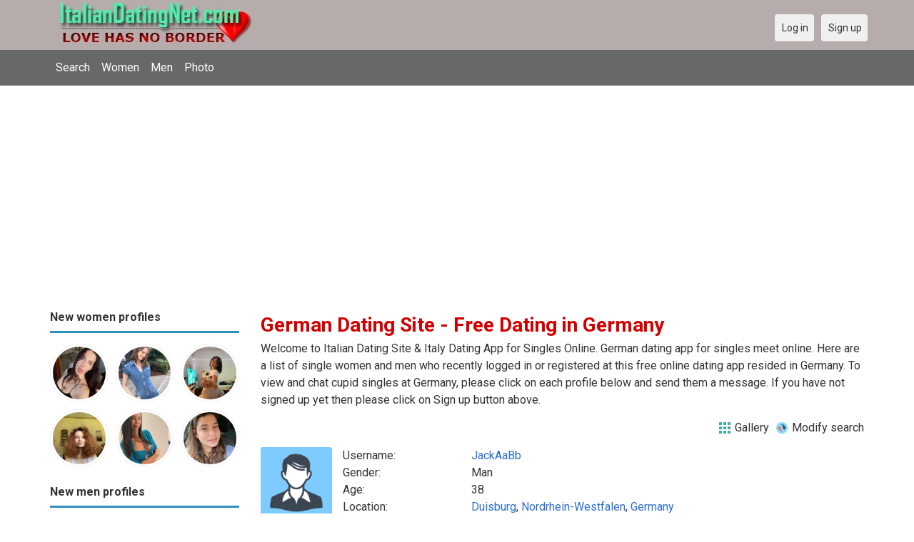

--- FILE ---
content_type: text/html; charset=utf-8
request_url: https://italiandatingnet.com/singles/germany
body_size: 65391
content:
<!DOCTYPE html>
<html lang="en">
<head>
<link href="https://fonts.googleapis.com/css?family=Roboto:400,700" rel="stylesheet" type="text/css" /><link href="https://italiandatingnet.com/externals/materialdesign/material-icons.css" rel="stylesheet" type="text/css" /><meta http-equiv="content-type" content="text/html; charset=utf-8" /><meta name="viewport" content="width=device-width, initial-scale=1.0" /><title>German Singles, Dating in Germany | Italian Dating Site &amp; Italy Dating App for Singles Online</title><meta name="description" content="Meet &amp; Chat German Singles! Online Dating in Germany. Free Italy dating site and dating app connects you with friends, pen pals and romance. Find single women and men for friendship and relationship at this free dating site." /><link href="https://italiandatingnet.com/load/css/onedate/english/1606070315" rel="stylesheet" type="text/css" /><script src="https://italiandatingnet.com/load/javascript/onedate/english/1606070315"></script><meta view="subtitle" content="Welcome to Italian Dating Site & Italy Dating App for Singles Online.  German dating app for singles meet online. 
			Here are a list of single women and men who recently 
			logged in or registered at this free online dating app resided 
			in Germany. 
			To view and chat cupid singles at Germany, 
			please click on each profile below and send them a message. If you have not signed up 
			yet then please click on Sign up button above." /></head>
<body class="guest singles users results_location">
		<header id="header" class="hidden-ms visible-sm">
		<div class="container">
			<div class="row">
				<div class="col-ms-12">
					<div class="header">
													<a class="logo" href="https://italiandatingnet.com/"><img width="300" height="70" alt="Italian Dating Site &amp; Online Dating App for Singles" class="logo desktop hidden-ms visible-sm" src="https://italiandatingnet.com/uploads/o/2/w/5/1p79hwxpa1ap0szgjsf7.jpg" /></a>																			<a class="logo" href="https://italiandatingnet.com/"><img width="150" height="70" alt="Italian Dating Site &amp; Online Dating App for Singles" class="logo mobile visible-ms hidden-sm" src="https://italiandatingnet.com/uploads/x/b/m/x/hsmul79koa5raxgn59bf.jpg" /></a>												                        
											</div>
				</div>
			</div>
		</div>
	</header>
	<div id="site-nav">
		<div class="container">
			<div class="row">
				<div class="col-ms-12">
					<div class="site-nav">
						<a href="#" class="menu-button main-menu-button collapsed" data-mobilenav="main-menu"><span class="mobile-icon"></span></a>																			
						<ul id="main-menu">
																								<li><a class="users" href="https://italiandatingnet.com/users">Search</a></li>
																																<li><a class="women" href="https://italiandatingnet.com/women">Women</a></li>
																																<li><a class="men" href="https://italiandatingnet.com/men">Men</a></li>
																																<li><a class="pictures" href="https://italiandatingnet.com/pictures">Photo</a></li>
																					</ul>
					</div>					
				
					<nav id="quick-nav" class="icons">
													<ul>
								<li class="out user_login "><a class="icon-text icon-users-login" href="https://italiandatingnet.com/users/login"><span>Log in</span></a></li>
								<li class="out user_signup "><a class="icon-text icon-users-signup" href="https://italiandatingnet.com/users/signup"><span>Sign up</span></a></li>
							</ul>
											</nav>
					
				</div>
			</div>
		</div>
	</div>
	<div id="container" class="">
		<div class="container">
			<div class="row">				
									<div id="sidebar">
						<div class="hidden-all visible-sm">
							
						</div>
												<div class="hidden-all visible-sm">
							

									<div class="box latest-users">
			<h4><span>New women profiles</span></h4>
				<ul class="gallery compact helper users">									<li id="row-helper-user-11151">				<figure class="user">					

				
	<div class="image">
					<a class="image" href="https://italiandatingnet.com/Lucia794"><img alt="Lucia794, 19960610, Arezzo, Toscana, Italy" title="Lucia794, 19960610, Arezzo, Toscana, Italy" width="250" height="250" src="https://italiandatingnet.com/uploads/f/9/m/i/f5t3awhz569wxiqxqlkd_l.jpg?s=1768812481" /></a>		
							
					</div>

									</figure>			</li>									<li id="row-helper-user-11150">				<figure class="user">					

				
	<div class="image">
					<a class="image" href="https://italiandatingnet.com/Anna1688"><img alt="Anna1688, 19940820, Aiello del Sabato, Campania, Italy" title="Anna1688, 19940820, Aiello del Sabato, Campania, Italy" width="250" height="250" src="https://italiandatingnet.com/uploads/u/w/x/2/wcmfkwyvpjmpvkamypx9_l.jpg?s=1768712937" /></a>		
							
					</div>

									</figure>			</li>									<li id="row-helper-user-11134">				<figure class="user">					

				
	<div class="image">
					<a class="image" href="https://italiandatingnet.com/Jessie00"><img alt="Jessie00, 19910708, Cicciano, Campania, Italy" title="Jessie00, 19910708, Cicciano, Campania, Italy" width="250" height="250" src="https://italiandatingnet.com/uploads/g/g/p/b/qhvb9umqi07idb3o29lu_l.jpg" /></a>		
							
					</div>

									</figure>			</li>									<li id="row-helper-user-11129">				<figure class="user">					

				
	<div class="image">
					<a class="image" href="https://italiandatingnet.com/Helga627226"><img alt="Helga627226, 19831012, Campobasso, Molise, Italy" title="Helga627226, 19831012, Campobasso, Molise, Italy" width="250" height="250" src="https://italiandatingnet.com/uploads/9/p/6/o/xhiq7argd9ghrb5du3ur_l.jpeg" /></a>		
							
					</div>

									</figure>			</li>									<li id="row-helper-user-11119">				<figure class="user">					

				
	<div class="image">
					<a class="image" href="https://italiandatingnet.com/Andrazlt"><img alt="Andrazlt, 20000620, Cassino, Lazio, Italy" title="Andrazlt, 20000620, Cassino, Lazio, Italy" width="250" height="250" src="https://italiandatingnet.com/uploads/r/q/2/4/9nmpcqq0vdbdrwj65c57_l.jpeg" /></a>		
							
					</div>

									</figure>			</li>									<li id="row-helper-user-11118">				<figure class="user">					

				
	<div class="image">
					<a class="image" href="https://italiandatingnet.com/Mariaferrara2"><img alt="Mariaferrara2, 20000606, Anzio, Lazio, Italy" title="Mariaferrara2, 20000606, Anzio, Lazio, Italy" width="250" height="250" src="https://italiandatingnet.com/uploads/q/4/v/c/wsl1gxmjzjx4uu40csml_l.jpg" /></a>		
							
					</div>

									</figure>			</li>			</ul>		</div>
	
									<div class="box latest-users">
			<h4><span>New men profiles</span></h4>
				<ul class="gallery compact helper users">									<li id="row-helper-user-11152">				<figure class="user">					

				
	<div class="image">
					<a class="image" href="https://italiandatingnet.com/Peter1960"><img alt="Peter1960, 19600115, Rome, Lazio, Italy" title="Peter1960, 19600115, Rome, Lazio, Italy" width="250" height="250" src="https://italiandatingnet.com/uploads/u/o/8/6/lmqtxdwje6l5vyssik0f_l.jpg?s=1769285080" /></a>		
							
					</div>

									</figure>			</li>									<li id="row-helper-user-11147">				<figure class="user">					

				
	<div class="image">
					<a class="image" href="https://italiandatingnet.com/Montana"><img alt="Montana, 19750409, Brussels, Brüssel, Belgium" title="Montana, 19750409, Brussels, Brüssel, Belgium" width="250" height="250" src="https://italiandatingnet.com/uploads/3/0/t/2/kxjkg27qn2sruz2k8icp_l.jpg?s=1768158709" /></a>		
							
					</div>

									</figure>			</li>									<li id="row-helper-user-11145">				<figure class="user">					

				
	<div class="image">
					<a class="image" href="https://italiandatingnet.com/fengjainhong1922qq"><img alt="fengjainhong1922qq, 19660214, Taichung, Taichung Shih, Taiwan" title="fengjainhong1922qq, 19660214, Taichung, Taichung Shih, Taiwan" width="250" height="250" src="https://italiandatingnet.com/uploads/s/q/p/s/su0aek02coei79uns2j2_l.jpeg?s=1767833510" /></a>		
							
					</div>

									</figure>			</li>									<li id="row-helper-user-11138">				<figure class="user">					

				
	<div class="image">
					<a class="image" href="https://italiandatingnet.com/Sardiaadam"><img alt="Sardiaadam, 20020620, Bologna, Emilia-Romagna, Italy" title="Sardiaadam, 20020620, Bologna, Emilia-Romagna, Italy" width="250" height="250" src="https://italiandatingnet.com/uploads/z/q/h/k/rx646g7j0wszbfrqr60v_l.jpeg?s=1766834210" /></a>		
							
					</div>

									</figure>			</li>									<li id="row-helper-user-11137">				<figure class="user">					

				
	<div class="image">
					<a class="image" href="https://italiandatingnet.com/Hakim_chaib"><img alt="Hakim_chaib, 20010908, Wādī Rahīyu, Ġālizān, Algeria" title="Hakim_chaib, 20010908, Wādī Rahīyu, Ġālizān, Algeria" width="250" height="250" src="https://italiandatingnet.com/uploads/7/s/2/i/s78dvkr1yoz5rjuyc5bd_l.jpg?s=1766828616" /></a>		
							
					</div>

									</figure>			</li>									<li id="row-helper-user-11136">				<figure class="user">					

				
	<div class="image">
					<a class="image" href="https://italiandatingnet.com/awis"><img alt="awis, 20021102, Kabul, Kabul, Afghanistan" title="awis, 20021102, Kabul, Kabul, Afghanistan" width="250" height="250" src="https://italiandatingnet.com/uploads/k/3/x/c/i5t9f5fylh7t13h0bmqk_l.jpg" /></a>		
							
					</div>

									</figure>			</li>			</ul>		</div>
	
<h4><span>Get it on Google Play</span></h4>
<a href="https://play.google.com/store/apps/details?id=com.italiandatingnet.friends" style="color:#cfe7fe";" title="Italy Dating App">
<img src="/templates/onedate/images/google-play-logo225.png" alt="Italy Dating App"></a>


<div data-id="2" class="banner" onclick="countBannerClick(this);return true;"><div class="visible-ms visible-xs visible-sm visible-md visible-lg"><script async src="https://pagead2.googlesyndication.com/pagead/js/adsbygoogle.js"></script>
<!-- Italiandating -->
<ins class="adsbygoogle"
     style="display:block"
     data-ad-client="ca-pub-7107097512947569"
     data-ad-slot="2106335739"
     data-ad-format="auto"
     data-full-width-responsive="true"></ins>
<script>
     (adsbygoogle = window.adsbygoogle || []).push({});
</script></div></div>						</div>
					</div>					
								<div id="content">
					
	

	<div class="content-header">

					<h1> German Dating Site - Free Dating in Germany</h1>
				
					<p>Welcome to Italian Dating Site & Italy Dating App for Singles Online.  German dating app for singles meet online. 
			Here are a list of single women and men who recently 
			logged in or registered at this free online dating app resided 
			in Germany. 
			To view and chat cupid singles at Germany, 
			please click on each profile below and send them a message. If you have not signed up 
			yet then please click on Sign up button above.</p>
				
					<ul class="actions">

									<li>
													<a class="icon-text icon-system-layout-gallery" title="Gallery" href="https://italiandatingnet.com/singles/germany?view=gallery"><span>Gallery</span></a>											</li>
									<li>
													<a class="icon-text icon-users-search-edit" title="Modify search" href="https://italiandatingnet.com/users?"><span>Modify search</span></a>											</li>
							</ul>
		
	</div>



	
<div class="plugin-users users-index">

	
		
			<div class="content-list users" id="infinitescroll-users-container">

				
	
		
			<div class="content-item users infinitescroll-page-1" id="row-user-11128">

				<figure class="user">
					

				
	<div class="image">
					<a class="image" href="https://italiandatingnet.com/JackAaBb"><img alt="JackAaBb, 19870501, Duisburg, Nordrhein-Westfalen, Germany" title="JackAaBb, 19870501, Duisburg, Nordrhein-Westfalen, Germany" width="250" height="250" srcset="https://italiandatingnet.com/assets/images/users/male_picture_none_l_2x.png 2x" src="https://italiandatingnet.com/assets/images/users/male_picture_none_l.png" /></a>		
							
					</div>

				</figure>

				<div class="article-content">

					<dl class="grid">
							<dt class="name">Username:</dt>
	<dd class="name"><a class="username t_1 g_3 gender_1" href="https://italiandatingnet.com/JackAaBb">JackAaBb</a></dd>

	
	
	
		            <span class="dtddwrapper">
    			<dt class="field_title_gender" >
    				Gender:
    			</dt>
    			<dd class="field_data_gender">
    
    				    
    					    
    						Man    
    					    
    				    
    			</dd>
    		</span>

		
	
	
	
		            <span class="">
    			<dt class="field_title_birthday" >
    				Age:
    			</dt>
    			<dd class="field_data_birthday">
    
    				    
    					    
    						38    
    					    
    				    
    			</dd>
    		</span>

		
	
	
	
		            <span class="dtddwrapper">
    			<dt class="field_title_location" >
    				Location:
    			</dt>
    			<dd class="field_data_location">
    
    				    
    					        						    							    						    						    							    						    						    						    
    							    						    
    						    							<a href="https://italiandatingnet.com/singles/germany/duisburg">Duisburg</a>, <a href="https://italiandatingnet.com/singles/germany/nordrhein-westfalen">Nordrhein-Westfalen</a>, <a href="https://italiandatingnet.com/singles/germany">Germany</a>    						  			    
    	 							
        
    					    
    				    
    			</dd>
    		</span>

		
	
	
	
		            <span class="dtddwrapper">
    			<dt class="field_title_living_situation" >
    				Living situation:
    			</dt>
    			<dd class="field_data_living_situation">
    
    				    
    					    
    						Alone    
    					    
    				    
    			</dd>
    		</span>

		
	
	
	
		            <span class="dtddwrapper">
    			<dt class="field_title_firstline" >
    				Firstline:
    			</dt>
    			<dd class="field_data_firstline">
    
    				    
    					    
    						    							Eine Familie zu gründen    						    
    					    
    				    
    			</dd>
    		</span>

		
	
	
	
		            <span class="dtddwrapper">
    			<dt class="field_title_yourself" >
    				About yourself:
    			</dt>
    			<dd class="field_data_yourself">
    
    				    
    					    
    						    							Ich bin einen romantischen Mann.    						    
    					    
    				    
    			</dd>
    		</span>

		
	
	
	
		            <span class="dtddwrapper">
    			<dt class="field_title_inmyownwords" >
    				Looking for:
    			</dt>
    			<dd class="field_data_inmyownwords">
    
    				    
    					    
    						    							<p>Ich suche nach einer ernsthaften Beziehung mit einer Traumfrau.</p>    						    
    					    
    				    
    			</dd>
    		</span>

		
	
					</dl>

				</div>

			</div>

		
	
		
			<div class="content-item users infinitescroll-page-1" id="row-user-11120">

				<figure class="user">
					

				
	<div class="image">
					<a class="image" href="https://italiandatingnet.com/silvana"><img alt="silvana, 19960410, Abensberg, Bayern, Germany" title="silvana, 19960410, Abensberg, Bayern, Germany" width="250" height="250" src="https://italiandatingnet.com/uploads/n/2/y/4/f16l1owyy2tgnc75pmsf_l.jpg" /></a>		
							
					</div>

				</figure>

				<div class="article-content">

					<dl class="grid">
							<dt class="name">Username:</dt>
	<dd class="name"><a class="username t_1 g_3 gender_2" href="https://italiandatingnet.com/silvana">silvana</a></dd>

	
	
	
		            <span class="dtddwrapper">
    			<dt class="field_title_gender" >
    				Gender:
    			</dt>
    			<dd class="field_data_gender">
    
    				    
    					    
    						Woman    
    					    
    				    
    			</dd>
    		</span>

		
	
	
	
		            <span class="">
    			<dt class="field_title_birthday" >
    				Age:
    			</dt>
    			<dd class="field_data_birthday">
    
    				    
    					    
    						29    
    					    
    				    
    			</dd>
    		</span>

		
	
	
	
		            <span class="dtddwrapper">
    			<dt class="field_title_location" >
    				Location:
    			</dt>
    			<dd class="field_data_location">
    
    				    
    					        						    							    						    						    							    						    						    						    
    							    						    
    						    							<a href="https://italiandatingnet.com/singles/germany/abensberg">Abensberg</a>, <a href="https://italiandatingnet.com/singles/germany/bayern">Bayern</a>, <a href="https://italiandatingnet.com/singles/germany">Germany</a>    						  			    
    	 							
        
    					    
    				    
    			</dd>
    		</span>

		
	
	
	
		            <span class="dtddwrapper">
    			<dt class="field_title_living_situation" >
    				Living situation:
    			</dt>
    			<dd class="field_data_living_situation">
    
    				    
    					    
    						Alone    
    					    
    				    
    			</dd>
    		</span>

		
	
	
	
		            <span class="dtddwrapper">
    			<dt class="field_title_firstline" >
    				Firstline:
    			</dt>
    			<dd class="field_data_firstline">
    
    				    
    					    
    						    							Single woman    						    
    					    
    				    
    			</dd>
    		</span>

		
	
	
	
		            <span class="dtddwrapper">
    			<dt class="field_title_yourself" >
    				About yourself:
    			</dt>
    			<dd class="field_data_yourself">
    
    				    
    					    
    						    							I am a French woman currently living in Germany, hairy and serious. I enjoy cooking, dancing, and music, and I am open to any conversation.    						    
    					    
    				    
    			</dd>
    		</span>

		
	
	
	
		            <span class="dtddwrapper">
    			<dt class="field_title_inmyownwords" >
    				Looking for:
    			</dt>
    			<dd class="field_data_inmyownwords">
    
    				    
    					    
    						    							<p>I am looking for a sincere, honest, and generous man who could fulfill me.</p>    						    
    					    
    				    
    			</dd>
    		</span>

		
	
					</dl>

				</div>

			</div>

		
	
		
			<div class="content-item users infinitescroll-page-1" id="row-user-11108">

				<figure class="user">
					

				
	<div class="image">
					<a class="image" href="https://italiandatingnet.com/Adambosco"><img alt="Adambosco, 19690706, Berlin, Berlin, Germany" title="Adambosco, 19690706, Berlin, Berlin, Germany" width="250" height="250" src="https://italiandatingnet.com/uploads/2/1/s/b/mo3gzrvn6n485umeptqm_l.jpeg" /></a>		
							
					</div>

				</figure>

				<div class="article-content">

					<dl class="grid">
							<dt class="name">Username:</dt>
	<dd class="name"><a class="username t_1 g_3 gender_1" href="https://italiandatingnet.com/Adambosco">Adambosco</a></dd>

	
	
	
		            <span class="dtddwrapper">
    			<dt class="field_title_gender" >
    				Gender:
    			</dt>
    			<dd class="field_data_gender">
    
    				    
    					    
    						Man    
    					    
    				    
    			</dd>
    		</span>

		
	
	
	
		            <span class="">
    			<dt class="field_title_birthday" >
    				Age:
    			</dt>
    			<dd class="field_data_birthday">
    
    				    
    					    
    						56    
    					    
    				    
    			</dd>
    		</span>

		
	
	
	
		            <span class="dtddwrapper">
    			<dt class="field_title_location" >
    				Location:
    			</dt>
    			<dd class="field_data_location">
    
    				    
    					        						    							    						    						    							    						    						    						    
    							    						    
    						    							<a href="https://italiandatingnet.com/singles/germany/berlin">Berlin</a>, <a href="https://italiandatingnet.com/singles/germany/berlin">Berlin</a>, <a href="https://italiandatingnet.com/singles/germany">Germany</a>    						  			    
    	 							
        
    					    
    				    
    			</dd>
    		</span>

		
	
	
	
		            <span class="dtddwrapper">
    			<dt class="field_title_living_situation" >
    				Living situation:
    			</dt>
    			<dd class="field_data_living_situation">
    
    				    
    					    
    						Alone    
    					    
    				    
    			</dd>
    		</span>

		
	
	
	
		            <span class="dtddwrapper">
    			<dt class="field_title_firstline" >
    				Firstline:
    			</dt>
    			<dd class="field_data_firstline">
    
    				    
    					    
    						    							Lonely man    						    
    					    
    				    
    			</dd>
    		</span>

		
	
	
	
		            <span class="dtddwrapper">
    			<dt class="field_title_yourself" >
    				About yourself:
    			</dt>
    			<dd class="field_data_yourself">
    
    				    
    					    
    						    							caring and loving    						    
    					    
    				    
    			</dd>
    		</span>

		
	
	
	
		            <span class="dtddwrapper">
    			<dt class="field_title_inmyownwords" >
    				Looking for:
    			</dt>
    			<dd class="field_data_inmyownwords">
    
    				    
    					    
    						    							<p>A serious relationship with someone who is ready for relationship</p>    						    
    					    
    				    
    			</dd>
    		</span>

		
	
					</dl>

				</div>

			</div>

		
	
		
			<div class="content-item users infinitescroll-page-1" id="row-user-11070">

				<figure class="user">
					

				
	<div class="image">
					<a class="image" href="https://italiandatingnet.com/Ann201"><img alt="Ann201, 19900606, Berlin, Berlin, Germany" title="Ann201, 19900606, Berlin, Berlin, Germany" width="250" height="250" src="https://italiandatingnet.com/uploads/1/1/n/p/y5dr19wr5u7xk9qflcgd_l.jpeg" /></a>		
							
					</div>

				</figure>

				<div class="article-content">

					<dl class="grid">
							<dt class="name">Username:</dt>
	<dd class="name"><a class="username t_1 g_3 gender_2" href="https://italiandatingnet.com/Ann201">Ann201</a></dd>

	
	
	
		            <span class="dtddwrapper">
    			<dt class="field_title_gender" >
    				Gender:
    			</dt>
    			<dd class="field_data_gender">
    
    				    
    					    
    						Woman    
    					    
    				    
    			</dd>
    		</span>

		
	
	
	
		            <span class="">
    			<dt class="field_title_birthday" >
    				Age:
    			</dt>
    			<dd class="field_data_birthday">
    
    				    
    					    
    						35    
    					    
    				    
    			</dd>
    		</span>

		
	
	
	
		            <span class="dtddwrapper">
    			<dt class="field_title_location" >
    				Location:
    			</dt>
    			<dd class="field_data_location">
    
    				    
    					        						    							    						    						    							    						    						    						    
    							    						    
    						    							<a href="https://italiandatingnet.com/singles/germany/berlin">Berlin</a>, <a href="https://italiandatingnet.com/singles/germany/berlin">Berlin</a>, <a href="https://italiandatingnet.com/singles/germany">Germany</a>    						  			    
    	 							
        
    					    
    				    
    			</dd>
    		</span>

		
	
	
	
		            <span class="dtddwrapper">
    			<dt class="field_title_living_situation" >
    				Living situation:
    			</dt>
    			<dd class="field_data_living_situation">
    
    				    
    					    
    						Friends visit often    
    					    
    				    
    			</dd>
    		</span>

		
	
	
	
		            <span class="dtddwrapper">
    			<dt class="field_title_firstline" >
    				Firstline:
    			</dt>
    			<dd class="field_data_firstline">
    
    				    
    					    
    						    							Single woman    						    
    					    
    				    
    			</dd>
    		</span>

		
	
	
	
		            <span class="dtddwrapper">
    			<dt class="field_title_yourself" >
    				About yourself:
    			</dt>
    			<dd class="field_data_yourself">
    
    				    
    					    
    						    							Am Ann 34 years of age single with no kids, black hair brown eye fair in color, 5”4ft tall, 133ibs    						    
    					    
    				    
    			</dd>
    		</span>

		
	
	
	
		            <span class="dtddwrapper">
    			<dt class="field_title_inmyownwords" >
    				Looking for:
    			</dt>
    			<dd class="field_data_inmyownwords">
    
    				    
    					    
    						    							<p>Am looking for a honest man that will love all day and with a long term relationship</p>    						    
    					    
    				    
    			</dd>
    		</span>

		
	
					</dl>

				</div>

			</div>

		
	
		
			<div class="content-item users infinitescroll-page-1" id="row-user-11015">

				<figure class="user">
					

				
	<div class="image">
					<a class="image" href="https://italiandatingnet.com/Rosehenry"><img alt="Rosehenry, 19950322, Berlin, Berlin, Germany" title="Rosehenry, 19950322, Berlin, Berlin, Germany" width="250" height="250" src="https://italiandatingnet.com/uploads/h/f/n/9/d8quklusnn79udhujnix_l.jpg" /></a>		
							
					</div>

				</figure>

				<div class="article-content">

					<dl class="grid">
							<dt class="name">Username:</dt>
	<dd class="name"><a class="username t_1 g_3 gender_2" href="https://italiandatingnet.com/Rosehenry">Rosehenry</a></dd>

	
	
	
		            <span class="dtddwrapper">
    			<dt class="field_title_gender" >
    				Gender:
    			</dt>
    			<dd class="field_data_gender">
    
    				    
    					    
    						Woman    
    					    
    				    
    			</dd>
    		</span>

		
	
	
	
		            <span class="">
    			<dt class="field_title_birthday" >
    				Age:
    			</dt>
    			<dd class="field_data_birthday">
    
    				    
    					    
    						30    
    					    
    				    
    			</dd>
    		</span>

		
	
	
	
		            <span class="dtddwrapper">
    			<dt class="field_title_location" >
    				Location:
    			</dt>
    			<dd class="field_data_location">
    
    				    
    					        						    							    						    						    							    						    						    						    
    							    						    
    						    							<a href="https://italiandatingnet.com/singles/germany/berlin">Berlin</a>, <a href="https://italiandatingnet.com/singles/germany/berlin">Berlin</a>, <a href="https://italiandatingnet.com/singles/germany">Germany</a>    						  			    
    	 							
        
    					    
    				    
    			</dd>
    		</span>

		
	
	
	
		            <span class="dtddwrapper">
    			<dt class="field_title_living_situation" >
    				Living situation:
    			</dt>
    			<dd class="field_data_living_situation">
    
    				    
    					    
    						With parents    
    					    
    				    
    			</dd>
    		</span>

		
	
	
	
		            <span class="dtddwrapper">
    			<dt class="field_title_firstline" >
    				Firstline:
    			</dt>
    			<dd class="field_data_firstline">
    
    				    
    					    
    						    							Single women    						    
    					    
    				    
    			</dd>
    		</span>

		
	
	
	
		            <span class="dtddwrapper">
    			<dt class="field_title_yourself" >
    				About yourself:
    			</dt>
    			<dd class="field_data_yourself">
    
    				    
    					    
    						    							I really don&#039;t have a hobby but at least I do know how to have fun    						    
    					    
    				    
    			</dd>
    		</span>

		
	
	
	
		            <span class="dtddwrapper">
    			<dt class="field_title_inmyownwords" >
    				Looking for:
    			</dt>
    			<dd class="field_data_inmyownwords">
    
    				    
    					    
    						    							<p>Am actually looking for a long lasting relationship with a man that truly know what he wants<br/>A relationship with trust, honesty, care and so much love in it</p>    						    
    					    
    				    
    			</dd>
    		</span>

		
	
					</dl>

				</div>

			</div>

		
	
		
			<div class="content-item users infinitescroll-page-1" id="row-user-10981">

				<figure class="user">
					

				
	<div class="image">
					<a class="image" href="https://italiandatingnet.com/viktoriAkain"><img alt="viktoriAkain, 19741030, Berlin, Berlin, Germany" title="viktoriAkain, 19741030, Berlin, Berlin, Germany" width="250" height="250" src="https://italiandatingnet.com/uploads/5/f/8/5/nysigvhedcts94s3wi2q_l.jpg" /></a>		
							
					</div>

				</figure>

				<div class="article-content">

					<dl class="grid">
							<dt class="name">Username:</dt>
	<dd class="name"><a class="username t_1 g_3 gender_1" href="https://italiandatingnet.com/viktoriAkain">viktoriAkain</a></dd>

	
	
	
		            <span class="dtddwrapper">
    			<dt class="field_title_gender" >
    				Gender:
    			</dt>
    			<dd class="field_data_gender">
    
    				    
    					    
    						Man    
    					    
    				    
    			</dd>
    		</span>

		
	
	
	
		            <span class="">
    			<dt class="field_title_birthday" >
    				Age:
    			</dt>
    			<dd class="field_data_birthday">
    
    				    
    					    
    						51    
    					    
    				    
    			</dd>
    		</span>

		
	
	
	
		            <span class="dtddwrapper">
    			<dt class="field_title_location" >
    				Location:
    			</dt>
    			<dd class="field_data_location">
    
    				    
    					        						    							    						    						    							    						    						    						    
    							    						    
    						    							<a href="https://italiandatingnet.com/singles/germany/berlin">Berlin</a>, <a href="https://italiandatingnet.com/singles/germany/berlin">Berlin</a>, <a href="https://italiandatingnet.com/singles/germany">Germany</a>    						  			    
    	 							
        
    					    
    				    
    			</dd>
    		</span>

		
	
	
	
		            <span class="dtddwrapper">
    			<dt class="field_title_living_situation" >
    				Living situation:
    			</dt>
    			<dd class="field_data_living_situation">
    
    				    
    					    
    						With roommate(s)    
    					    
    				    
    			</dd>
    		</span>

		
	
	
	
		            <span class="dtddwrapper">
    			<dt class="field_title_firstline" >
    				Firstline:
    			</dt>
    			<dd class="field_data_firstline">
    
    				    
    					    
    						    							Lonely man    						    
    					    
    				    
    			</dd>
    		</span>

		
	
	
	
		            <span class="dtddwrapper">
    			<dt class="field_title_yourself" >
    				About yourself:
    			</dt>
    			<dd class="field_data_yourself">
    
    				    
    					    
    						    							A very good man    						    
    					    
    				    
    			</dd>
    		</span>

		
	
	
	
		            <span class="dtddwrapper">
    			<dt class="field_title_inmyownwords" >
    				Looking for:
    			</dt>
    			<dd class="field_data_inmyownwords">
    
    				    
    					    
    						    							<p>I am a responsible Man. i enjoy my job and I strive for success in everything I do. I am a fun loving man, jovial, lovely and passionate. I think of myself as being clever but harmless. I am supporting, caring and have a loyal and tolerant  character, humble, honest, understanding and truthful. i&#039;m a very passionate, physical person that would want the same in a mate, deeply romantic, optimistic, hopeful, wise, &amp; smart, I have a big honest heart and don&#039;t like being lied to. My friends and those close to me never have to question whether the words I say are sincere.</p>    						    
    					    
    				    
    			</dd>
    		</span>

		
	
					</dl>

				</div>

			</div>

		
	
		
			<div class="content-item users infinitescroll-page-1" id="row-user-8016">

				<figure class="user">
					

				
	<div class="image">
					<a class="image" href="https://italiandatingnet.com/Hangsu"><img alt="Hangsu, 20000707, Alerheim, Bayern, Germany" title="Hangsu, 20000707, Alerheim, Bayern, Germany" width="250" height="250" srcset="https://italiandatingnet.com/assets/images/users/male_picture_none_l_2x.png 2x" src="https://italiandatingnet.com/assets/images/users/male_picture_none_l.png" /></a>		
							
					</div>

				</figure>

				<div class="article-content">

					<dl class="grid">
							<dt class="name">Username:</dt>
	<dd class="name"><a class="username t_1 g_3 gender_1" href="https://italiandatingnet.com/Hangsu">Hangsu</a></dd>

	
	
	
		            <span class="dtddwrapper">
    			<dt class="field_title_gender" >
    				Gender:
    			</dt>
    			<dd class="field_data_gender">
    
    				    
    					    
    						Man    
    					    
    				    
    			</dd>
    		</span>

		
	
	
	
		            <span class="">
    			<dt class="field_title_birthday" >
    				Age:
    			</dt>
    			<dd class="field_data_birthday">
    
    				    
    					    
    						25    
    					    
    				    
    			</dd>
    		</span>

		
	
	
	
		            <span class="dtddwrapper">
    			<dt class="field_title_location" >
    				Location:
    			</dt>
    			<dd class="field_data_location">
    
    				    
    					        						    							    						    						    							    						    						    						    
    							    						    
    						    							<a href="https://italiandatingnet.com/singles/germany/alerheim">Alerheim</a>, <a href="https://italiandatingnet.com/singles/germany/bayern">Bayern</a>, <a href="https://italiandatingnet.com/singles/germany">Germany</a>    						  			    
    	 							
        
    					    
    				    
    			</dd>
    		</span>

		
	
	
	
		            <span class="dtddwrapper">
    			<dt class="field_title_living_situation" >
    				Living situation:
    			</dt>
    			<dd class="field_data_living_situation">
    
    				    
    					    
    						Alone    
    					    
    				    
    			</dd>
    		</span>

		
	
	
	
		            <span class="dtddwrapper">
    			<dt class="field_title_firstline" >
    				Firstline:
    			</dt>
    			<dd class="field_data_firstline">
    
    				    
    					    
    						    							Hang gin    						    
    					    
    				    
    			</dd>
    		</span>

		
	
	
	
		            <span class="dtddwrapper">
    			<dt class="field_title_yourself" >
    				About yourself:
    			</dt>
    			<dd class="field_data_yourself">
    
    				    
    					    
    						    							Lonely man alone    						    
    					    
    				    
    			</dd>
    		</span>

		
	
	
	
		            <span class="dtddwrapper">
    			<dt class="field_title_inmyownwords" >
    				Looking for:
    			</dt>
    			<dd class="field_data_inmyownwords">
    
    				    
    					    
    						    							<p>Vbjkknnbhgfgh hhhjjkkjh bbhjjkkkn bhhhhjkkkkkjbb hvdddsssdfgv ggfdddfghhhjnbv hhhhhjhh</p>    						    
    					    
    				    
    			</dd>
    		</span>

		
	
					</dl>

				</div>

			</div>

		
	
		
			<div class="content-item users infinitescroll-page-1" id="row-user-7986">

				<figure class="user">
					

				
	<div class="image">
					<a class="image" href="https://italiandatingnet.com/Sandra28"><img alt="Sandra28, 19950409, Berlin, Berlin, Germany" title="Sandra28, 19950409, Berlin, Berlin, Germany" width="250" height="250" src="https://italiandatingnet.com/uploads/i/c/x/x/7wotsjngizn8x4jytjxm_l.jpg" /></a>		
							
					</div>

				</figure>

				<div class="article-content">

					<dl class="grid">
							<dt class="name">Username:</dt>
	<dd class="name"><a class="username t_1 g_3 gender_2" href="https://italiandatingnet.com/Sandra28">Sandra28</a></dd>

	
	
	
		            <span class="dtddwrapper">
    			<dt class="field_title_gender" >
    				Gender:
    			</dt>
    			<dd class="field_data_gender">
    
    				    
    					    
    						Woman    
    					    
    				    
    			</dd>
    		</span>

		
	
	
	
		            <span class="">
    			<dt class="field_title_birthday" >
    				Age:
    			</dt>
    			<dd class="field_data_birthday">
    
    				    
    					    
    						30    
    					    
    				    
    			</dd>
    		</span>

		
	
	
	
		            <span class="dtddwrapper">
    			<dt class="field_title_location" >
    				Location:
    			</dt>
    			<dd class="field_data_location">
    
    				    
    					        						    							    						    						    							    						    						    						    
    							    						    
    						    							<a href="https://italiandatingnet.com/singles/germany/berlin">Berlin</a>, <a href="https://italiandatingnet.com/singles/germany/berlin">Berlin</a>, <a href="https://italiandatingnet.com/singles/germany">Germany</a>    						  			    
    	 							
        
    					    
    				    
    			</dd>
    		</span>

		
	
	
	
		            <span class="dtddwrapper">
    			<dt class="field_title_living_situation" >
    				Living situation:
    			</dt>
    			<dd class="field_data_living_situation">
    
    				    
    					    
    						With pets    
    					    
    				    
    			</dd>
    		</span>

		
	
	
	
		            <span class="dtddwrapper">
    			<dt class="field_title_firstline" >
    				Firstline:
    			</dt>
    			<dd class="field_data_firstline">
    
    				    
    					    
    						    							Looking for long-term relationship    						    
    					    
    				    
    			</dd>
    		</span>

		
	
	
	
		            <span class="dtddwrapper">
    			<dt class="field_title_yourself" >
    				About yourself:
    			</dt>
    			<dd class="field_data_yourself">
    
    				    
    					    
    						    							I am an affectionate person... I like a man who is not afraid to show his love and grab me and give me a big hug and a kiss. I like when i pick him up from work, and can even mush him until he says OK! get away from me....lol...!!!    						    
    					    
    				    
    			</dd>
    		</span>

		
	
	
	
		            <span class="dtddwrapper">
    			<dt class="field_title_inmyownwords" >
    				Looking for:
    			</dt>
    			<dd class="field_data_inmyownwords">
    
    				    
    					    
    						    							<p>Just to let you know I&#039;m looking for a man that is honest, trusting,loving, kind, caring and faithfulness, because that&#039;s the best qualities in a relationship. Its have being a little over 2 years since I have dated anyone. With all honesty, I am looking for a very serious long term relationship without any head games. I&#039;m from Miami, Iand I know how to treat a real man  that is not into playing head games. I have to with all honesty I&#039;m not into playing games. I am very honest, loyal,faithful, trusting, kind, caring, loving and fun adventure, with acompassionate and generous nature.</p>    						    
    					    
    				    
    			</dd>
    		</span>

		
	
					</dl>

				</div>

			</div>

		
	
		
			<div class="content-item users infinitescroll-page-1" id="row-user-7206">

				<figure class="user">
					

				
	<div class="image">
					<a class="image" href="https://italiandatingnet.com/Jessica54"><img alt="Jessica54, 19990803, Berlin, Berlin, Germany" title="Jessica54, 19990803, Berlin, Berlin, Germany" width="250" height="250" srcset="https://italiandatingnet.com/assets/images/users/female_picture_none_l_2x.png 2x" src="https://italiandatingnet.com/assets/images/users/female_picture_none_l.png" /></a>		
							
					</div>

				</figure>

				<div class="article-content">

					<dl class="grid">
							<dt class="name">Username:</dt>
	<dd class="name"><a class="username t_1 g_3 gender_2" href="https://italiandatingnet.com/Jessica54">Jessica54</a></dd>

	
	
	
		            <span class="dtddwrapper">
    			<dt class="field_title_gender" >
    				Gender:
    			</dt>
    			<dd class="field_data_gender">
    
    				    
    					    
    						Woman    
    					    
    				    
    			</dd>
    		</span>

		
	
	
	
		            <span class="">
    			<dt class="field_title_birthday" >
    				Age:
    			</dt>
    			<dd class="field_data_birthday">
    
    				    
    					    
    						26    
    					    
    				    
    			</dd>
    		</span>

		
	
	
	
		            <span class="dtddwrapper">
    			<dt class="field_title_location" >
    				Location:
    			</dt>
    			<dd class="field_data_location">
    
    				    
    					        						    							    						    						    							    						    						    						    
    							    						    
    						    							<a href="https://italiandatingnet.com/singles/germany/berlin">Berlin</a>, <a href="https://italiandatingnet.com/singles/germany/berlin">Berlin</a>, <a href="https://italiandatingnet.com/singles/germany">Germany</a>    						  			    
    	 							
        
    					    
    				    
    			</dd>
    		</span>

		
	
	
	
		            <span class="dtddwrapper">
    			<dt class="field_title_living_situation" >
    				Living situation:
    			</dt>
    			<dd class="field_data_living_situation">
    
    				    
    					    
    						There is a party every night    
    					    
    				    
    			</dd>
    		</span>

		
	
	
	
		            <span class="dtddwrapper">
    			<dt class="field_title_firstline" >
    				Firstline:
    			</dt>
    			<dd class="field_data_firstline">
    
    				    
    					    
    						    							sex    						    
    					    
    				    
    			</dd>
    		</span>

		
	
	
	
		            <span class="dtddwrapper">
    			<dt class="field_title_yourself" >
    				About yourself:
    			</dt>
    			<dd class="field_data_yourself">
    
    				    
    					    
    						    							i want to have sex    						    
    					    
    				    
    			</dd>
    		</span>

		
	
	
	
		            <span class="dtddwrapper">
    			<dt class="field_title_inmyownwords" >
    				Looking for:
    			</dt>
    			<dd class="field_data_inmyownwords">
    
    				    
    					    
    						    							<p>I can have sex with any kind of people old and young</p>    						    
    					    
    				    
    			</dd>
    		</span>

		
	
					</dl>

				</div>

			</div>

		
	
		
			<div class="content-item users infinitescroll-page-1" id="row-user-6991">

				<figure class="user">
					

				
	<div class="image">
					<a class="image" href="https://italiandatingnet.com/LydiaAyison"><img alt="LydiaAyison, 19970531, Effeltrich, Bayern, Germany" title="LydiaAyison, 19970531, Effeltrich, Bayern, Germany" width="250" height="250" src="https://italiandatingnet.com/uploads/4/y/8/5/lrwx9723u7j0cavx3vn7_l.jpg" /></a>		
							
					</div>

				</figure>

				<div class="article-content">

					<dl class="grid">
							<dt class="name">Username:</dt>
	<dd class="name"><a class="username t_1 g_3 gender_2" href="https://italiandatingnet.com/LydiaAyison">LydiaAyison</a></dd>

	
	
	
		            <span class="dtddwrapper">
    			<dt class="field_title_gender" >
    				Gender:
    			</dt>
    			<dd class="field_data_gender">
    
    				    
    					    
    						Woman    
    					    
    				    
    			</dd>
    		</span>

		
	
	
	
		            <span class="">
    			<dt class="field_title_birthday" >
    				Age:
    			</dt>
    			<dd class="field_data_birthday">
    
    				    
    					    
    						28    
    					    
    				    
    			</dd>
    		</span>

		
	
	
	
		            <span class="dtddwrapper">
    			<dt class="field_title_location" >
    				Location:
    			</dt>
    			<dd class="field_data_location">
    
    				    
    					        						    							    						    						    							    						    						    						    
    							    						    
    						    							<a href="https://italiandatingnet.com/singles/germany/effeltrich">Effeltrich</a>, <a href="https://italiandatingnet.com/singles/germany/bayern">Bayern</a>, <a href="https://italiandatingnet.com/singles/germany">Germany</a>    						  			    
    	 							
        
    					    
    				    
    			</dd>
    		</span>

		
	
	
	
		
	
	
	
		            <span class="dtddwrapper">
    			<dt class="field_title_firstline" >
    				Firstline:
    			</dt>
    			<dd class="field_data_firstline">
    
    				    
    					    
    						    							Sweet    						    
    					    
    				    
    			</dd>
    		</span>

		
	
	
	
		            <span class="dtddwrapper">
    			<dt class="field_title_yourself" >
    				About yourself:
    			</dt>
    			<dd class="field_data_yourself">
    
    				    
    					    
    						    							Single lady    						    
    					    
    				    
    			</dd>
    		</span>

		
	
	
	
		            <span class="dtddwrapper">
    			<dt class="field_title_inmyownwords" >
    				Looking for:
    			</dt>
    			<dd class="field_data_inmyownwords">
    
    				    
    					    
    						    							<p>Looking for a caring man who will show me love and make me happy always</p>    						    
    					    
    				    
    			</dd>
    		</span>

		
	
					</dl>

				</div>

			</div>

		
	
		
			<div class="content-item users infinitescroll-page-1" id="row-user-6885">

				<figure class="user">
					

				
	<div class="image">
					<a class="image" href="https://italiandatingnet.com/mario99"><img alt="mario99, 19820507, Hamburg, Hamburg, Germany" title="mario99, 19820507, Hamburg, Hamburg, Germany" width="250" height="250" srcset="https://italiandatingnet.com/assets/images/users/male_picture_none_l_2x.png 2x" src="https://italiandatingnet.com/assets/images/users/male_picture_none_l.png" /></a>		
							
					</div>

				</figure>

				<div class="article-content">

					<dl class="grid">
							<dt class="name">Username:</dt>
	<dd class="name"><a class="username t_1 g_3 gender_1" href="https://italiandatingnet.com/mario99">mario99</a></dd>

	
	
	
		            <span class="dtddwrapper">
    			<dt class="field_title_gender" >
    				Gender:
    			</dt>
    			<dd class="field_data_gender">
    
    				    
    					    
    						Man    
    					    
    				    
    			</dd>
    		</span>

		
	
	
	
		            <span class="">
    			<dt class="field_title_birthday" >
    				Age:
    			</dt>
    			<dd class="field_data_birthday">
    
    				    
    					    
    						43    
    					    
    				    
    			</dd>
    		</span>

		
	
	
	
		            <span class="dtddwrapper">
    			<dt class="field_title_location" >
    				Location:
    			</dt>
    			<dd class="field_data_location">
    
    				    
    					        						    							    						    						    							    						    						    						    
    							    						    
    						    							<a href="https://italiandatingnet.com/singles/germany/hamburg">Hamburg</a>, <a href="https://italiandatingnet.com/singles/germany/hamburg">Hamburg</a>, <a href="https://italiandatingnet.com/singles/germany">Germany</a>    						  			    
    	 							
        
    					    
    				    
    			</dd>
    		</span>

		
	
	
	
		            <span class="dtddwrapper">
    			<dt class="field_title_living_situation" >
    				Living situation:
    			</dt>
    			<dd class="field_data_living_situation">
    
    				    
    					    
    						Alone    
    					    
    				    
    			</dd>
    		</span>

		
	
	
	
		            <span class="dtddwrapper">
    			<dt class="field_title_firstline" >
    				Firstline:
    			</dt>
    			<dd class="field_data_firstline">
    
    				    
    					    
    						    							love    						    
    					    
    				    
    			</dd>
    		</span>

		
	
	
	
		            <span class="dtddwrapper">
    			<dt class="field_title_yourself" >
    				About yourself:
    			</dt>
    			<dd class="field_data_yourself">
    
    				    
    					    
    						    							love woman    						    
    					    
    				    
    			</dd>
    		</span>

		
	
	
	
		            <span class="dtddwrapper">
    			<dt class="field_title_inmyownwords" >
    				Looking for:
    			</dt>
    			<dd class="field_data_inmyownwords">
    
    				    
    					    
    						    							<p>love woman and danting and chat u and serious relationship</p>    						    
    					    
    				    
    			</dd>
    		</span>

		
	
					</dl>

				</div>

			</div>

		
	
		
			<div class="content-item users infinitescroll-page-1" id="row-user-6742">

				<figure class="user">
					

				
	<div class="image">
					<a class="image" href="https://italiandatingnet.com/James90"><img alt="James90, 19720810, Frankfurt, Brandenburg, Germany" title="James90, 19720810, Frankfurt, Brandenburg, Germany" width="250" height="250" src="https://italiandatingnet.com/uploads/3/p/w/j/isdgz09fu5w9bxdj7k67_l.jpg" /></a>		
							
					</div>

				</figure>

				<div class="article-content">

					<dl class="grid">
							<dt class="name">Username:</dt>
	<dd class="name"><a class="username t_1 g_3 gender_1" href="https://italiandatingnet.com/James90">James90</a></dd>

	
	
	
		            <span class="dtddwrapper">
    			<dt class="field_title_gender" >
    				Gender:
    			</dt>
    			<dd class="field_data_gender">
    
    				    
    					    
    						Man    
    					    
    				    
    			</dd>
    		</span>

		
	
	
	
		            <span class="">
    			<dt class="field_title_birthday" >
    				Age:
    			</dt>
    			<dd class="field_data_birthday">
    
    				    
    					    
    						53    
    					    
    				    
    			</dd>
    		</span>

		
	
	
	
		            <span class="dtddwrapper">
    			<dt class="field_title_location" >
    				Location:
    			</dt>
    			<dd class="field_data_location">
    
    				    
    					        						    							    						    						    							    						    						    						    
    							    						    
    						    							<a href="https://italiandatingnet.com/singles/germany/frankfurt">Frankfurt</a>, <a href="https://italiandatingnet.com/singles/germany/brandenburg">Brandenburg</a>, <a href="https://italiandatingnet.com/singles/germany">Germany</a>    						  			    
    	 							
        
    					    
    				    
    			</dd>
    		</span>

		
	
	
	
		            <span class="dtddwrapper">
    			<dt class="field_title_living_situation" >
    				Living situation:
    			</dt>
    			<dd class="field_data_living_situation">
    
    				    
    					    
    						Alone    
    					    
    				    
    			</dd>
    		</span>

		
	
	
	
		            <span class="dtddwrapper">
    			<dt class="field_title_firstline" >
    				Firstline:
    			</dt>
    			<dd class="field_data_firstline">
    
    				    
    					    
    						    							Single    						    
    					    
    				    
    			</dd>
    		</span>

		
	
	
	
		            <span class="dtddwrapper">
    			<dt class="field_title_yourself" >
    				About yourself:
    			</dt>
    			<dd class="field_data_yourself">
    
    				    
    					    
    						    							I am a caring man and lovely    						    
    					    
    				    
    			</dd>
    		</span>

		
	
	
	
		            <span class="dtddwrapper">
    			<dt class="field_title_inmyownwords" >
    				Looking for:
    			</dt>
    			<dd class="field_data_inmyownwords">
    
    				    
    					    
    						    							<p>I am looking for a good wife that we be with me forever</p>    						    
    					    
    				    
    			</dd>
    		</span>

		
	
					</dl>

				</div>

			</div>

		
	
		
			<div class="content-item users infinitescroll-page-1" id="row-user-6730">

				<figure class="user">
					

				
	<div class="image">
					<a class="image" href="https://italiandatingnet.com/Rebecca5"><img alt="Rebecca5, 19921130, Hamburg, Hamburg, Germany" title="Rebecca5, 19921130, Hamburg, Hamburg, Germany" width="250" height="250" srcset="https://italiandatingnet.com/assets/images/users/female_picture_none_l_2x.png 2x" src="https://italiandatingnet.com/assets/images/users/female_picture_none_l.png" /></a>		
							
					</div>

				</figure>

				<div class="article-content">

					<dl class="grid">
							<dt class="name">Username:</dt>
	<dd class="name"><a class="username t_1 g_3 gender_2" href="https://italiandatingnet.com/Rebecca5">Rebecca5</a></dd>

	
	
	
		            <span class="dtddwrapper">
    			<dt class="field_title_gender" >
    				Gender:
    			</dt>
    			<dd class="field_data_gender">
    
    				    
    					    
    						Woman    
    					    
    				    
    			</dd>
    		</span>

		
	
	
	
		            <span class="">
    			<dt class="field_title_birthday" >
    				Age:
    			</dt>
    			<dd class="field_data_birthday">
    
    				    
    					    
    						33    
    					    
    				    
    			</dd>
    		</span>

		
	
	
	
		            <span class="dtddwrapper">
    			<dt class="field_title_location" >
    				Location:
    			</dt>
    			<dd class="field_data_location">
    
    				    
    					        						    							    						    						    							    						    						    						    
    							    						    
    						    							<a href="https://italiandatingnet.com/singles/germany/hamburg">Hamburg</a>, <a href="https://italiandatingnet.com/singles/germany/hamburg">Hamburg</a>, <a href="https://italiandatingnet.com/singles/germany">Germany</a>    						  			    
    	 							
        
    					    
    				    
    			</dd>
    		</span>

		
	
	
	
		            <span class="dtddwrapper">
    			<dt class="field_title_living_situation" >
    				Living situation:
    			</dt>
    			<dd class="field_data_living_situation">
    
    				    
    					    
    						Alone    
    					    
    				    
    			</dd>
    		</span>

		
	
	
	
		            <span class="dtddwrapper">
    			<dt class="field_title_firstline" >
    				Firstline:
    			</dt>
    			<dd class="field_data_firstline">
    
    				    
    					    
    						    							rw4608200@gmail.com    						    
    					    
    				    
    			</dd>
    		</span>

		
	
	
	
		            <span class="dtddwrapper">
    			<dt class="field_title_yourself" >
    				About yourself:
    			</dt>
    			<dd class="field_data_yourself">
    
    				    
    					    
    						    							Humble and faithful    						    
    					    
    				    
    			</dd>
    		</span>

		
	
	
	
		            <span class="dtddwrapper">
    			<dt class="field_title_inmyownwords" >
    				Looking for:
    			</dt>
    			<dd class="field_data_inmyownwords">
    
    				    
    					    
    						    							<p>I&#039;m looking for a serious man of 30- 75 yrs of age</p>    						    
    					    
    				    
    			</dd>
    		</span>

		
	
					</dl>

				</div>

			</div>

		
	
		
			<div class="content-item users infinitescroll-page-1" id="row-user-6674">

				<figure class="user">
					

				
	<div class="image">
					<a class="image" href="https://italiandatingnet.com/Jurgen506"><img alt="Jurgen506, 19690824, Frankenberg, Hessen, Germany" title="Jurgen506, 19690824, Frankenberg, Hessen, Germany" width="250" height="250" src="https://italiandatingnet.com/uploads/n/i/c/2/k8stg0j6l46jrgycuc5l_l.jpg" /></a>		
							
					</div>

				</figure>

				<div class="article-content">

					<dl class="grid">
							<dt class="name">Username:</dt>
	<dd class="name"><a class="username t_1 g_3 gender_1" href="https://italiandatingnet.com/Jurgen506">Jurgen506</a></dd>

	
	
	
		            <span class="dtddwrapper">
    			<dt class="field_title_gender" >
    				Gender:
    			</dt>
    			<dd class="field_data_gender">
    
    				    
    					    
    						Man    
    					    
    				    
    			</dd>
    		</span>

		
	
	
	
		            <span class="">
    			<dt class="field_title_birthday" >
    				Age:
    			</dt>
    			<dd class="field_data_birthday">
    
    				    
    					    
    						56    
    					    
    				    
    			</dd>
    		</span>

		
	
	
	
		            <span class="dtddwrapper">
    			<dt class="field_title_location" >
    				Location:
    			</dt>
    			<dd class="field_data_location">
    
    				    
    					        						    							    						    						    							    						    						    						    
    							    						    
    						    							<a href="https://italiandatingnet.com/singles/germany/frankenberg">Frankenberg</a>, <a href="https://italiandatingnet.com/singles/germany/hessen">Hessen</a>, <a href="https://italiandatingnet.com/singles/germany">Germany</a>    						  			    
    	 							
        
    					    
    				    
    			</dd>
    		</span>

		
	
	
	
		            <span class="dtddwrapper">
    			<dt class="field_title_living_situation" >
    				Living situation:
    			</dt>
    			<dd class="field_data_living_situation">
    
    				    
    					    
    						Alone    
    					    
    				    
    			</dd>
    		</span>

		
	
	
	
		            <span class="dtddwrapper">
    			<dt class="field_title_firstline" >
    				Firstline:
    			</dt>
    			<dd class="field_data_firstline">
    
    				    
    					    
    						    							jurgengunther54@gmail.com    						    
    					    
    				    
    			</dd>
    		</span>

		
	
	
	
		            <span class="dtddwrapper">
    			<dt class="field_title_yourself" >
    				About yourself:
    			</dt>
    			<dd class="field_data_yourself">
    
    				    
    					    
    						    							I need a woman who is kind, friendly, romantic, humorous and family-oriented. She should be honest, responsible and kind, trustworthy, serious about relationships, as I’m serious, faithful, affectionate and I’m a one woman man. Are you the one for me?    						    
    					    
    				    
    			</dd>
    		</span>

		
	
	
	
		            <span class="dtddwrapper">
    			<dt class="field_title_inmyownwords" >
    				Looking for:
    			</dt>
    			<dd class="field_data_inmyownwords">
    
    				    
    					    
    						    							<p>I need a woman who is kind, friendly, romantic, humorous and family-oriented. She should be honest, responsible and kind, trustworthy, serious about relationships, as I’m serious, faithful, affectionate and I’m a one woman man. Are you the one for me? Would you like to hold my hands and walk along the beach, to watch the sunset over the ocean together? Would you like to have a candlelight dinner with me? I would like to turn on soft music, open wine for you and look deeply into your eyes without saying a single word, and if there were a fireplace, sit with you near it with a glass of red wine, sip the wine, and share the warm end of a day inside while the cold outside quietly fades until sunrise.</p>    						    
    					    
    				    
    			</dd>
    		</span>

		
	
					</dl>

				</div>

			</div>

		
	
		
			<div class="content-item users infinitescroll-page-1" id="row-user-6672">

				<figure class="user">
					

				
	<div class="image">
					<a class="image" href="https://italiandatingnet.com/Pierre"><img alt="Pierre, 19570525, Allendorf, Hessen, Germany" title="Pierre, 19570525, Allendorf, Hessen, Germany" width="250" height="250" srcset="https://italiandatingnet.com/assets/images/users/male_picture_none_l_2x.png 2x" src="https://italiandatingnet.com/assets/images/users/male_picture_none_l.png" /></a>		
							
					</div>

				</figure>

				<div class="article-content">

					<dl class="grid">
							<dt class="name">Username:</dt>
	<dd class="name"><a class="username t_1 g_3 gender_1" href="https://italiandatingnet.com/Pierre">Pierre</a></dd>

	
	
	
		            <span class="dtddwrapper">
    			<dt class="field_title_gender" >
    				Gender:
    			</dt>
    			<dd class="field_data_gender">
    
    				    
    					    
    						Man    
    					    
    				    
    			</dd>
    		</span>

		
	
	
	
		            <span class="">
    			<dt class="field_title_birthday" >
    				Age:
    			</dt>
    			<dd class="field_data_birthday">
    
    				    
    					    
    						68    
    					    
    				    
    			</dd>
    		</span>

		
	
	
	
		            <span class="dtddwrapper">
    			<dt class="field_title_location" >
    				Location:
    			</dt>
    			<dd class="field_data_location">
    
    				    
    					        						    							    						    						    							    						    						    						    
    							    						    
    						    							<a href="https://italiandatingnet.com/singles/germany/allendorf">Allendorf</a>, <a href="https://italiandatingnet.com/singles/germany/hessen">Hessen</a>, <a href="https://italiandatingnet.com/singles/germany">Germany</a>    						  			    
    	 							
        
    					    
    				    
    			</dd>
    		</span>

		
	
	
	
		            <span class="dtddwrapper">
    			<dt class="field_title_living_situation" >
    				Living situation:
    			</dt>
    			<dd class="field_data_living_situation">
    
    				    
    					    
    						Alone    
    					    
    				    
    			</dd>
    		</span>

		
	
	
	
		            <span class="dtddwrapper">
    			<dt class="field_title_firstline" >
    				Firstline:
    			</dt>
    			<dd class="field_data_firstline">
    
    				    
    					    
    						    							Lovely    						    
    					    
    				    
    			</dd>
    		</span>

		
	
	
	
		            <span class="dtddwrapper">
    			<dt class="field_title_yourself" >
    				About yourself:
    			</dt>
    			<dd class="field_data_yourself">
    
    				    
    					    
    						    							Kind and love meeting good people.    						    
    					    
    				    
    			</dd>
    		</span>

		
	
	
	
		            <span class="dtddwrapper">
    			<dt class="field_title_inmyownwords" >
    				Looking for:
    			</dt>
    			<dd class="field_data_inmyownwords">
    
    				    
    					    
    						    							<p>Good woman. Lovely me simple and kind . H ok nrst and hard working</p>    						    
    					    
    				    
    			</dd>
    		</span>

		
	
					</dl>

				</div>

			</div>

		
	


	
	<div class="pagination static ">
		<ul>
			<li class="info">
				Page 1 out of 7			</li>
						<li class="page"><a class="current" href="https://italiandatingnet.com/singles/germany?page=1">1</a></li>
<li class="page"><a href="https://italiandatingnet.com/singles/germany?page=2">2</a></li>
<li class="page"><a href="https://italiandatingnet.com/singles/germany?page=3">3</a></li>
<li class="page"><a href="https://italiandatingnet.com/singles/germany?page=4">4</a></li>
<li class="page"><a href="https://italiandatingnet.com/singles/germany?page=5">5</a></li>
<li class="page"><a href="https://italiandatingnet.com/singles/germany?page=6">6</a></li>
<li class="page"><a href="https://italiandatingnet.com/singles/germany?page=7">7</a></li>
					</ul>
			</div>



			</div>

		
	
</div>

						<div data-id="1" class="banner" onclick="countBannerClick(this);return true;"><div class="visible-ms visible-xs visible-sm visible-md visible-lg"><script async src="https://pagead2.googlesyndication.com/pagead/js/adsbygoogle.js"></script>
<!-- Italiandating -->
<ins class="adsbygoogle"
     style="display:block"
     data-ad-client="ca-pub-7107097512947569"
     data-ad-slot="2106335739"
     data-ad-format="auto"
     data-full-width-responsive="true"></ins>
<script>
     (adsbygoogle = window.adsbygoogle || []).push({});
</script></div></div>				</div>
			</div>
		</div>
	</div>
	<footer id="footer">
		<div class="container">
			<div class="row">
				<div class="col-ms-12">
					<div class="footer">
						<div class="navigation">
															<ul>
									<li><a href="/contact" title="Contact us">Contact us</a></li>
<li><a href="/site/no_access" title="UPGRADE">UPGRADE</a></li>
<li><a href="/legal/terms" title="Terms and conditions">Terms and conditions</a></li>
<li><a href="/legal/privacy" title="Privacy policy">Privacy policy</a></li>
<li>Powered by <a href="/" title="Italy Dating Site">Italy Dating Site</a></li>
								</ul>
													</div>
						<div class="social-bookmarks">
							<ul>
																																																																															</ul>
						</div>
					</div>
											<div class="credits">
																														</div>
									</div>
			</div>
		</div>
	</footer>
		<div style="background-color: #ffccf8 ; padding: 10px; text-align: center;">
&#128157;<a href="/singles/italy" title="Italy dating">Italy dating</a>  
&#128154;<a href="/singles/united_states" title="American-US">American-US</a>  
&#128149;<a href="/singles/united_kingdom" title="United Kingdom-UK">United Kingdom-UK</a>
</div>

<!--div style="background-color: #ffcfcc ; padding: 10px; text-align: center;"> 
Unique & Niche Dating in Specialty of 
&#128156;<a href="/headline/find_bbw_dating_and_singles" title="Find Bbw Dating And Singles">Find BBW Dating And Singles</a> 
&#128150;<a href="/headline/find_a_serious_date_near_me" title="Find a serious date near me">Find a serious date near me</a> 
&#128420;<a href="/headline/find_a_serious_relationship" title="Find a serious relationship">Find a serious relationship</a> 
&#128153;<a href="/headline/search_dating_lead_to_marriage" title="Search dating lead to marriage">Search dating lead to marriage</a> 
&#128156;<a href="/headline/seek_long_term_dating" title="Seek long term dating">Seek long term dating</a> 
&#128154;<a href="/headline/seek_short_term_dating" title="Seek short term dating">Seek short term dating</a> 
&#128155;<a href="/headline/find_a_rich_wealthy_singles" title="Find a rich wealthy singles">Find a rich wealthy singles</a> 
&#128156;<a href="/headline/LGBT_gay_or_les_friends" title="LGBT gay or les friends">LGBT gay or les friends</a> 
</div-->
</body>
</html>


--- FILE ---
content_type: text/html; charset=utf-8
request_url: https://www.google.com/recaptcha/api2/aframe
body_size: 248
content:
<!DOCTYPE HTML><html><head><meta http-equiv="content-type" content="text/html; charset=UTF-8"></head><body><script nonce="iLthUfwesgjBC_TrAdTZXg">/** Anti-fraud and anti-abuse applications only. See google.com/recaptcha */ try{var clients={'sodar':'https://pagead2.googlesyndication.com/pagead/sodar?'};window.addEventListener("message",function(a){try{if(a.source===window.parent){var b=JSON.parse(a.data);var c=clients[b['id']];if(c){var d=document.createElement('img');d.src=c+b['params']+'&rc='+(localStorage.getItem("rc::a")?sessionStorage.getItem("rc::b"):"");window.document.body.appendChild(d);sessionStorage.setItem("rc::e",parseInt(sessionStorage.getItem("rc::e")||0)+1);localStorage.setItem("rc::h",'1769353511040');}}}catch(b){}});window.parent.postMessage("_grecaptcha_ready", "*");}catch(b){}</script></body></html>